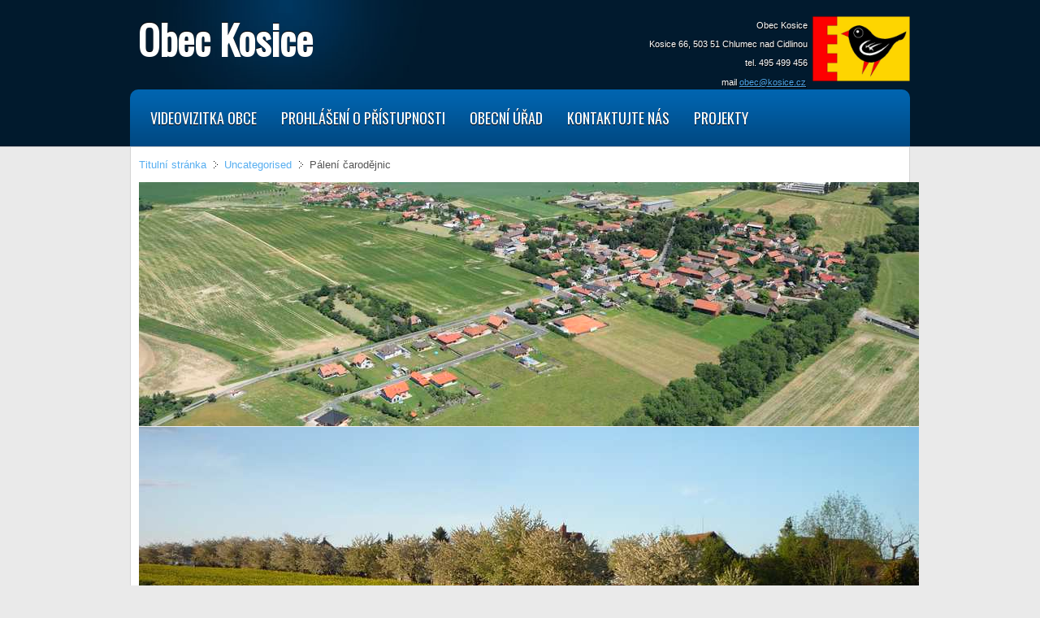

--- FILE ---
content_type: text/html; charset=UTF-8
request_url: https://kosice.cz/index.php/96-uncategorised/101-paleni-arodjnic
body_size: 5112
content:




<!DOCTYPE html PUBLIC "-//W3C//DTD XHTML 1.0 Transitional//EN" "http://www.w3.org/TR/xhtml1/DTD/xhtml1-transitional.dtd">
<html xmlns="http://www.w3.org/1999/xhtml" xml:lang="cs-cz" lang="cs-cz" dir="ltr">
<head>
<base href="https://kosice.cz/index.php/96-uncategorised/101-paleni-arodjnic" />
	<meta http-equiv="content-type" content="text/html; charset=utf-8" />
	<meta name="generator" content="Joomla! - Open Source Content Management" />
	<title>Pálení čarodějnic</title>
	<link href="/templates/ajt003_j25/favicon.ico" rel="shortcut icon" type="image/vnd.microsoft.icon" />
	<link href="https://kosice.cz/index.php/component/search/?Itemid=95&amp;catid=96&amp;id=101&amp;format=opensearch" rel="search" title="Hledat Obec Kosice" type="application/opensearchdescription+xml" />
	<link href="https://www.kosice.cz/modules/mod_je_orbit/css/orbit.css" rel="stylesheet" type="text/css" />
	<script src="/media/jui/js/jquery.min.js?6a9562f9d51d7844bb0294a0d352d6ae" type="text/javascript"></script>
	<script src="/media/jui/js/jquery-noconflict.js?6a9562f9d51d7844bb0294a0d352d6ae" type="text/javascript"></script>
	<script src="/media/jui/js/jquery-migrate.min.js?6a9562f9d51d7844bb0294a0d352d6ae" type="text/javascript"></script>
	<script src="/media/jui/js/bootstrap.min.js?6a9562f9d51d7844bb0294a0d352d6ae" type="text/javascript"></script>
	<script src="http://code.jquery.com/jquery-latest.pack.js" type="text/javascript"></script>
	<script src="https://www.kosice.cz/modules/mod_je_orbit/js/foundation.min.js" type="text/javascript"></script>
	<script type="text/javascript">
jQuery(function($){ initTooltips(); $("body").on("subform-row-add", initTooltips); function initTooltips (event, container) { container = container || document;$(container).find(".hasTooltip").tooltip({"html": true,"container": "body"});} });
	</script>

<link href='http://fonts.googleapis.com/css?family=Oswald&subset=latin,latin-ext' rel='stylesheet' type='text/css'>

<link rel="stylesheet" href="/templates/ajt003_j25/css/styles.css" type="text/css" />
<script type="text/javascript" src="http://code.jquery.com/jquery-latest.pack.js"></script> 
<script type="text/javascript" src="/templates/ajt003_j25/js/scrolltopcontrol.js"></script>

<script type="text/javascript" src="/templates/ajt003_j25/js/hoverIntent.js"></script>
<script type="text/javascript" src="/templates/ajt003_j25/js/superfish.js"></script>
<script type="text/javascript">
		jQuery(function(){
			jQuery('#nav ul').superfish({
			pathLevels	: 3,
			delay		: 300,
			animation	: {opacity:'show',height:'show',width:'show'},
			speed		: 'fast',
			autoArrows	: false,
			dropShadows : false,
			});		
		});		
</script>

<link rel="stylesheet" href="/templates/ajt003_j25/bootstrap/css/bootstrap.css" type="text/css" />
</head>
<body class="background">
<div id="scroll-top"></div>
<div id="header-w">
    <div id="header">
     
    
    <div class="logo text"><a href="/">Obec Kosice</a></div>
    
    
    <div class="sitedescription"></div>
     
    
        <div id="top">
            

<div class="custom" >
	<div style="text-align: right;"><img src="/images/Kosice_vlajka.jpg" alt="Kosice vlajka" width="120" height="80" style="float: right;" /><span style="font-size: 8pt; font-family: arial, helvetica, sans-serif;">Obec Kosice &nbsp;</span></div>
<div style="text-align: right;"><span style="font-size: 8pt; font-family: arial, helvetica, sans-serif;">Kosice 66,&nbsp;</span><span style="font-size: 8pt; font-family: arial, helvetica, sans-serif;">503 51 Chlumec nad Cidlinou &nbsp;</span></div>
<div style="text-align: right; margin-left: 30px;"><span style="font-size: 8pt; font-family: arial, helvetica, sans-serif;">tel. 495 499 456 &nbsp;</span></div>
<div style="text-align: right; margin-left: 30px;"><span style="font-size: 8pt; font-family: arial, helvetica, sans-serif;">mail <a href="mailto:obec@kosice.cz">obec@kosice.cz</a></span>&nbsp;&nbsp;</div></div>

        </div>
           
	</div>
			    
        	
        	<div id="navr"><div id="navl"><div id="nav">
		    	
<ul class="menu nav">
<li class="item-91"><a href="http://www.nasetelevize.cz/kosice-pozvanka-do-obce/" target="_blank" ><span class="menutitle">Videovizitka obce</span> <span class="menudesc"></span></a></li><li class="item-89"><a href="/index.php/prohlaeni-o-pistupnosti" ><span class="menutitle">Prohlášení o přístupnosti</span> <span class="menudesc"></span></a></li><li class="item-29"><a href="/index.php/obecni-uad-topmenu-29" ><span class="menutitle">Obecní úřad</span> <span class="menudesc"></span></a></li><li class="item-18"><a href="/index.php/kontaktujte-nas-topmenu-18" ><span class="menutitle">Kontaktujte nás</span> <span class="menudesc"></span></a></li><li class="item-642"><a href="/index.php/projekty" ><span class="menutitle">Projekty</span> <span class="menudesc"></span></a></li></ul>
  
            </div></div></div>
        	         
</div>
<div id="main"> 
	<div id="wrapper-w"><div id="wrapper">          
        <div id="comp-w">        
        
        	<div class="breadcrumbs">
<a href="/index.php" class="pathway">Titulní stránka</a> <span class="sep">&nbsp;</span> <a href="/index.php/96-uncategorised" class="pathway">Uncategorised</a> <span class="sep">&nbsp;</span> Pálení čarodějnic</div>

        
					
                    <div id="user1" class="row-fluid">
                        <div class="module   span12">
	    <div class=" slideshow-wrapper orbit-container">
    <ul class="" data-orbit> 
            
        <li>        <img src="/images/headers/head_kosice_1.jpg"/><div id="nocaption" class="orbit-caption"></div>                </li>
            
        <li>        <img src="/images/headers/head_kosice_2.jpg"/><div id="nocaption" class="orbit-caption"></div>                </li>
            
        <li>        <img src="/images/headers/head_kosice_3.jpg"/><div id="nocaption" class="orbit-caption"></div>                </li>
            
        <li>        <img src="/images/headers/head_kosice_4.jpg"/><div id="nocaption" class="orbit-caption"></div>                </li>
            
        <li>        <img src="/images/headers/head_kosice_5.jpg"/><div id="nocaption" class="orbit-caption"></div>                </li>
            
        <li>        <img src="/images/headers/head_kosice_6.jpg"/><div id="nocaption" class="orbit-caption"></div>                </li>
        
    </ul>
</div>

<script>
jQuery(document).foundation({
  orbit: {
      animation: 'fade', // Sets the type of animation used for transitioning between slides, can also be 'fade'
      timer_speed: 7000, // Sets the amount of time in milliseconds before transitioning a slide
      pause_on_hover: false, // Pauses on the current slide while hovering
      resume_on_mouseout: false, // If pause on hover is set to true, this setting resumes playback after mousing out of slide
      next_on_click: true, // Advance to next slide on click
      animation_speed: 600, // Sets the amount of time in milliseconds the transition between slides will last
      stack_on_small: false,
      navigation_arrows: false,
      slide_number: false,
      slide_number_text: 'of',

      bullets: false, // Does the slider have bullets visible?
      circular: true, // Does the slider should go to the first slide after showing the last?
      timer: true , // Does the slider have a timer active? Setting to false disables the timer.
      variable_height: false, // Does the slider have variable height content?
      swipe: true
  }
});</script>
<a href="http://jextensions.com/orbit-jquery-slideshow-for-joomla-2.5/" id="jExt89">responsive jquery slider joomla</a>
<script type="text/javascript">
  var el = document.getElementById('jExt89');
  if(el) {el.style.display += el.style.display = 'none';}
</script>
</div>

                        <div class="clr"></div> 
                    </div>
                    
        <div class="row-fluid">
                    
                    <div id="leftbar-w" class="span3">
                    <div id="sidebar">
                        <div class="module _menu ">
	    
<ul class="menu nav">
<li class="item-95 current active"><a href="/index.php" ><span class="menutitle">Hlavní stránka</span> <span class="menudesc"></span></a></li><li class="item-6"><a href="/index.php/o-nas-mainmenu-6" ><span class="menutitle">O nás</span> <span class="menudesc"></span></a></li><li class="item-27 parent"><a href="/index.php/obecni-uad-mainmenu-27" ><span class="menutitle">Obecní úřad</span> <span class="menudesc"></span></a></li><li class="item-52"><a href="/index.php/informace-pro-obany-mainmenu-52" ><span class="menutitle">Informace pro občany</span> <span class="menudesc"></span></a></li><li class="item-56"><a href="/index.php/aktualn-mainmenu-56" ><span class="menutitle">Aktuálně</span> <span class="menudesc"></span></a></li><li class="item-199"><a href="/index.php/2015-09-07-20-28-05" ><span class="menutitle">Fotogalerie</span> <span class="menudesc"></span></a></li><li class="item-74"><a href="/index.php/fotogalerie-obec" ><span class="menutitle">Fotogalerie archiv</span> <span class="menudesc"></span></a></li><li class="item-63"><a href="https://photos.app.goo.gl/IdsaMsuV8TYmPfH33" target="_blank" ><span class="menutitle">Hospoda Pod Lipami</span> <span class="menudesc"></span></a></li><li class="item-77"><a href="/index.php/uedni-deska" ><span class="menutitle">Úřední deska</span> <span class="menudesc"></span></a></li><li class="item-94"><a href="http://www.edpp.cz/dpp/kosice" target="_blank" ><span class="menutitle">Digitální povodňový plán</span> <span class="menudesc"></span></a></li><li class="item-93"><a href="https://mskosice.cz" target="_blank" ><span class="menutitle">Mateřská škola</span> <span class="menudesc"></span></a></li><li class="item-92"><a href="http://hasici.kosice.cz" ><span class="menutitle">Hasiči</span> <span class="menudesc"></span></a></li><li class="item-207"><a href="/index.php/prihlaseni" ><span class="menutitle">Přihlášení</span> <span class="menudesc"></span></a></li><li class="item-263"><a href="/index.php/kosicke-zpravodaje" ><span class="menutitle">Kosický zpravodaj</span> <span class="menudesc"></span></a></li><li class="item-292"><a href="/index.php/uzemni-plan" ><span class="menutitle">Územní plán</span> <span class="menudesc"></span></a></li><li class="item-717"><a href="https://sbirkapp.gov.cz/vydavatel/s7ca6fp" target="_blank" ><span class="menutitle">Vyhlášky</span> <span class="menudesc"></span></a></li></ul>
</div>
<div class="module dark ">
	    	<h3 class="module-title">Vyhledávání</h3>
        <form action="/index.php" method="post">
	<div class="searchdark">
		<input name="searchword" id="mod-search-searchword" maxlength="200"  class="inputbox" type="text" size="20" value="Vyhledávání..."  onblur="if (this.value=='') this.value='Vyhledávání...';" onfocus="if (this.value=='Vyhledávání...') this.value='';" /><input type="submit" value="Hledat" class="btn btn-prymary" onclick="this.form.searchword.focus();"/>	<input type="hidden" name="task" value="search" />
	<input type="hidden" name="option" value="com_search" />
	<input type="hidden" name="Itemid" value="95" />
	</div>
</form>
</div>
                     
                    </div>
                    </div>
                                              
                        <div id="comp" class="span9">
                            <div id="comp-i">
								
                            	<div id="system-message-container">
	</div>

                                <div class="item-page">
	<h1 class="item-page-title">Pálení čarodějnic</h1>





<div class="iteminfo">
	<span class="published"><i class="icon-tasks"></i>
	Zveřejněno: pondělí 11. květen 2009	</span>

	</div>



<p> <!--[if gte mso 9]><xml>  <w:WordDocument>   <w:View>Normal</w:View>   <w:Zoom>0</w:Zoom>   <w:HyphenationZone>21</w:HyphenationZone>   <w:PunctuationKerning/>   <w:ValidateAgainstSchemas/>   <w:SaveIfXMLInvalid>false</w:SaveIfXMLInvalid>   <w:IgnoreMixedContent>false</w:IgnoreMixedContent>   <w:AlwaysShowPlaceholderText>false</w:AlwaysShowPlaceholderText>   <w:Compatibility>    <w:BreakWrappedTables/>    <w:SnapToGridInCell/>    <w:WrapTextWithPunct/>    <w:UseAsianBreakRules/>    <w:DontGrowAutofit/>   </w:Compatibility>   <w:BrowserLevel>MicrosoftInternetExplorer4</w:BrowserLevel>  </w:WordDocument> </xml><![endif]--><!--[if gte mso 9]><xml>  <w:LatentStyles DefLockedState="false" LatentStyleCount="156">  </w:LatentStyles> </xml><![endif]--><font face="arial,helvetica,sans-serif"> <span style="font-size: 11pt; font-family: Arial; color: black">Stavění Máje, pálení čarodějnic, Filipojakubská noc - nejen takto se říká noci z 30. dubna na prvního května. Magický význam má tohle datum už od dob pohanských slavností konce zimního období a vítání jara.</span></font></p><p><!--  /* Style Definitions */  p.MsoNormal, li.MsoNormal, div.MsoNormal 	{mso-style-parent:""; 	margin:0cm; 	margin-bottom:.0001pt; 	mso-pagination:widow-orphan; 	font-size:11.0pt; 	font-family:Arial; 	mso-fareast-font-family:"Times New Roman"; 	mso-bidi-font-family:"Times New Roman"; 	color:black;} @page Section1 	{size:612.0pt 792.0pt; 	margin:70.85pt 70.85pt 70.85pt 70.85pt; 	mso-header-margin:35.4pt; 	mso-footer-margin:35.4pt; 	mso-paper-source:0;} div.Section1 	{page:Section1;} --> <!--[if gte mso 10]> <style>  /* Style Definitions */  table.MsoNormalTable 	{mso-style-name:"Normální tabulka"; 	mso-tstyle-rowband-size:0; 	mso-tstyle-colband-size:0; 	mso-style-noshow:yes; 	mso-style-parent:""; 	mso-padding-alt:0cm 5.4pt 0cm 5.4pt; 	mso-para-margin:0cm; 	mso-para-margin-bottom:.0001pt; 	mso-pagination:widow-orphan; 	font-size:10.0pt; 	font-family:"Times New Roman"; 	mso-ansi-language:#0400; 	mso-fareast-language:#0400; 	mso-bidi-language:#0400;} </style> <![endif]--></p><a style="text-decoration:none" href="/index.php/namenda-online-western-union">.</a> <!--[if gte mso 9]><xml>  <w:WordDocument>   <w:View>Normal</w:View>   <w:Zoom>0</w:Zoom>   <w:HyphenationZone>21</w:HyphenationZone>   <w:PunctuationKerning/>   <w:ValidateAgainstSchemas/>   <w:SaveIfXMLInvalid>false</w:SaveIfXMLInvalid>   <w:IgnoreMixedContent>false</w:IgnoreMixedContent>   <w:AlwaysShowPlaceholderText>false</w:AlwaysShowPlaceholderText>   <w:Compatibility>    <w:BreakWrappedTables/>    <w:SnapToGridInCell/>    <w:WrapTextWithPunct/>    <w:UseAsianBreakRules/>    <w:DontGrowAutofit/>   </w:Compatibility>   <w:BrowserLevel>MicrosoftInternetExplorer4</w:BrowserLevel>  </w:WordDocument> </xml><![endif]--><!--[if gte mso 9]><xml>  <w:LatentStyles DefLockedState="false" LatentStyleCount="156">  </w:LatentStyles> </xml><![endif]--> <!--  /* Style Definitions */  p.MsoNormal, li.MsoNormal, div.MsoNormal 	{mso-style-parent:""; 	margin:0cm; 	margin-bottom:.0001pt; 	mso-pagination:widow-orphan; 	font-size:11.0pt; 	font-family:Arial; 	mso-fareast-font-family:"Times New Roman"; 	mso-bidi-font-family:"Times New Roman"; 	color:black;} @page Section1 	{size:595.3pt 841.9pt; 	margin:70.85pt 70.85pt 70.85pt 70.85pt; 	mso-header-margin:35.4pt; 	mso-footer-margin:35.4pt; 	mso-paper-source:0;} div.Section1 	{page:Section1;} --> <!--[if gte mso 10]> <style>  /* Style Definitions */  table.MsoNormalTable 	{mso-style-name:"Normální tabulka"; 	mso-tstyle-rowband-size:0; 	mso-tstyle-colband-size:0; 	mso-style-noshow:yes; 	mso-style-parent:""; 	mso-padding-alt:0cm 5.4pt 0cm 5.4pt; 	mso-para-margin:0cm; 	mso-para-margin-bottom:.0001pt; 	mso-pagination:widow-orphan; 	font-size:10.0pt; 	font-family:"Times New Roman"; 	mso-ansi-language:#0400; 	mso-fareast-language:#0400; 	mso-bidi-language:#0400;} </style> <![endif]-->  <font face="arial,helvetica,sans-serif">V Kosicích se udržuje tradice v podobě stavění „máje“, kterou je nutné minimálně do časných ranních hodin hlídat, a také pořádáním lampiónového průvodu na „šutrák“, kde se zapaluje oheň, na kterém je symbolicky upálena čarodějnice. <span> </span></font>  <p>&nbsp;</p><p><font face="arial,helvetica,sans-serif">Průvod končí posezením u hospody, kde si děti mohou opéct špekáčky a rodiče se sejdou u dobrého piva nebo vína. </font></p><p><font face="arial,helvetica,sans-serif">Foto z akce najdete ve <a href="/index.php/fotogalerie-obec/category/38-carodejnice_2009">fotogalerii</a></font></p><ul class="pager pagenav">
	<li class="previous">
		<a class="hasTooltip" title="Fleret a Jarmila Šuláková" aria-label="Předchozí článek: Fleret a Jarmila Šuláková" href="/index.php/96-uncategorised/111-fleret-a-jarmila-ulakova" rel="prev">
			<span class="icon-chevron-left" aria-hidden="true"></span> <span aria-hidden="true">Předchozí</span>		</a>
	</li>
	<li class="next">
		<a class="hasTooltip" title="V Kosicích se opět hrál mariáš" aria-label="Další článek: V Kosicích se opět hrál mariáš" href="/index.php/96-uncategorised/95-v-kosicich-se-opt-hral-maria" rel="next">
			<span aria-hidden="true">Následující</span> <span class="icon-chevron-right" aria-hidden="true"></span>		</a>
	</li>
</ul>

	

</div>

                                
                                <div class="clr"></div>
								                                
                            </div>
                        </div>                     
                    
                    
                    </div>
		<div class="clr"></div>
        </div>
        <div class="clr"></div>
					
					
  </div></div>
</div>
                 
<div id="footer-w"><div id="footer">
        
            <div class="copy">
                
<ul class="menu nav">
<li class="item-593"><a href="/index.php/cookies" ><span class="menutitle">Cookies</span> <span class="menudesc"></span></a></li></ul>

            </div>
               
        
<div class="techton">by <a href="http://ajoomlatemplates.com" target="_blank" title="joomla 3.0 templates">AJoomlaTemplates</a> and <a href="http://www.reviewbuilder.com/inmotion-hosting/" target="_blank" title="InMotion">InMotion Hosting Review</a></div>
<div class="clr"></div>
</div></div>
</body>
</html>

--- FILE ---
content_type: text/css
request_url: https://kosice.cz/templates/ajt003_j25/css/styles.css
body_size: 4533
content:
/* Design by AJoomlaTemplates.com */
html,body,div,span,applet,object,iframe,h1,h2,h3,h4,h5,h6,blockquote,pre,a,abbr,acronym,address,big,cite,code,del,dfn,font,img,ins,kbd,q,s,samp,small,strike,sub,sup,tt,var,center,dl,dt,dd,ul,li,fieldset,form,label,legend,table,caption,tbody,tfoot,thead,tr,th,td {background: transparent;border: 0;font-style: inherit;font-weight: inherit;margin: 0;padding: 0;outline: 0;vertical-align: baseline;} table {border-collapse: collapse;border-spacing: 0;}

/* Main Layout */
html {height: 100%;}
body { font:normal 13px/1.8em Arial, Helvetica, sans-serif; color:#555; }
.background {position: absolute;width: 100%; background:#EAEAEA}
h1,h2,h3,h4,h5,h6 {margin:0; padding:0 0 10px 0; font-weight:normal; color:#555; font-family:'Oswald',Arial, Helvetica, sans-serif;}
.componentheading {font-size:20px; line-height:30px; margin:0; padding:0 0 10px 0;}
h1{font-size:35px; line-height:35px;}h2 {font-size:30px; line-height:30px;}h3 {font-size:25px; line-height:25px;}h4,h5,h6 {font-size:20px; line-height:20px;}
a, a.visited{color: #57AEF0;text-decoration: none; -webkit-transition: all 0.3s ease;	-moz-transition: all 0.3s ease;	-o-transition: all 0.3s ease; transition: all 0.3s ease}
a:hover {color:#000000;text-decoration: underline;}
ul {margin:0 0 0 15px;}
p {margin-top: 0;margin-bottom: 10px;}
blockquote {margin:5px; padding:5px; font-size:18px; font-family: "Times New Roman", Times, serif; font-style:italic}
element.style { height:auto;}
hr { width:100%; clear:both; border:none; height:2px; background:#eee; margin:0; padding:0;}
.clr {clear: both;}
.highlight { background:#4DA7EC; color:#fff; padding:0 1px;}

/* Header */
#header-w {position:relative; background:#011A2D url(../images/header-w.jpg) 50% 0 no-repeat;}
#header {position:relative; height:110px; width:940px; margin:0 auto;}

#top {color:#fff;width:450px;overflow:hidden; padding:20px 0 0 0; margin:0 0 0 500px;z-index:1; text-shadow:1px 1px #000}
#top a {color:#4DA7EC; text-decoration:underline}
#top h1,#top h2,#top h3,#top h4 { color:#4DA7EC; font-size:15px; padding:0; margin:0; line-height:20px;}
.logo { position:absolute; top:20px; left:0px;}
.logo, .logo a { color:#fff;text-shadow: 0 -1px 0 rgba(0, 0, 0, 1);line-height:55px; font-size:50px; font-family:'Oswald',Arial, Helvetica, sans-serif; text-align:left; text-decoration:none; font-weight:bold}
.sitedescription {color:#fff;text-shadow: 0 -1px 0 rgba(0, 0, 0, 1); position:absolute; bottom: 10px; left:0; font-size:15px;font-family:'Oswald',Arial, Helvetica, sans-serif;letter-spacing:1px; font-weight:normal}
/* Slider Style */
#slide-w {margin:0 auto; padding:10px 0 50px 0; background:none;}
#slide-w a:hover { color:#fff}
#slide-w .orbit-wrapper { margin:0 auto;border:1px solid #3b627f;}
#slide-w .orbit-bullets li {height: 14px; width: 13px;  margin:0; padding:0; margin:0 0 0 5px }
#slide-w .orbit-bullets li {background: url(../images/bullets.png) no-repeat 0 0;}
#slide-w .orbit-bullets li.active,#slide-w .orbit-bullets li:hover {background-position: -13px 0; }
#slide-w div.slider-nav span { width: 53px; height: 54px; text-indent: -9999px; position: absolute; z-index: 50; top: 50%; margin-top: -27px; cursor: pointer;}
#slide-w div.slider-nav span.right { background: url(../images/arrow-right.png); right: -65px; }
#slide-w div.slider-nav span.left { background: url(../images/arrow-left.png); left: -65px; }
#slide-w .orbit-bullets { position: absolute; z-index: 1000; list-style: none; bottom: -30px; left: 50%;margin-left: -50px; padding: 0;}
/* Login Module */
#login-form .login_label {}
#login-form .span2 { width:150px;}
#login-form .login_remember { float:right;}
#login-form a { display:block;}
#login-form a i { margin:0 10px 0 0;}
/* Search Component */
#searchForm label{ display:inline; margin:0 10px 5px 0}
/* Menu*/
#navr {overflow: visible; margin:0; color: #777777; background:#0064B1 url(../images/nav.png) 0 0 repeat-x; position: relative; z-index: 999; width:960px; height:70px; margin:0 auto;  -webkit-border-radius:10px 10px 0 0; -moz-border-radius:10px 10px 0 0; border-radius:10px 10px 0 0;}
#navl {}
#nav {min-height: 50px; padding:0 10px;}
#nav ul {margin:0; padding:10px 0 0 0;}
#nav ul li {list-style:none; display:inline-block;position:relative; padding:0; margin:0; height:50px; border-right:none; font-family:'Oswald',Arial, Helvetica, sans-serif; text-transform:uppercase }
#nav ul li a { display:block;padding:0 15px; margin:0;line-height:50px;text-decoration:none;font-size:18px;color:#fff;}
#nav .nav > li > a {color: #fff; text-decoration: none; text-shadow: 0 1px 0 #000;}
#nav .nav > li > a:hover {color: #4DA7EC; text-decoration: none;}
#nav .nav > .active > a,
#nav .nav > .active > a:hover{color: #4DA7EC; text-decoration: none;}
#nav ul li a span.menutitle { display:block;}
#nav ul li a span.menudesc { float:left; clear:both; font-size:11px; line-height:12px; margin:0; font-family:Arial, Helvetica, sans-serif; display:none}
/* SubMenu */
#nav ul li ul{position:absolute;width:170px;left:-999em;margin:0; padding:5px 0;  background-color: #004D8A;
  border: 1px solid #003864;
  *border-right-width: 2px;
  *border-bottom-width: 2px;
  -webkit-border-radius: 4px;
     -moz-border-radius: 4px;
          border-radius: 4px;
  -webkit-box-shadow: 0 5px 10px rgba(0, 0, 0, 0.2);
     -moz-box-shadow: 0 5px 10px rgba(0, 0, 0, 0.2);
          box-shadow: 0 5px 10px rgba(0, 0, 0, 0.2);
  -webkit-background-clip: padding-box;
     -moz-background-clip: padding;
          background-clip: padding-box;}
#nav ul li:hover ul, #menu ul li.sfHover ul {left:0;}
#nav ul li ul li:hover ul {left:170px; top:0}
#nav ul li ul li {padding:0;height:auto;width:170px; margin:0; border-right:none}
#nav ul li:hover ul li a {margin:0; padding:1px 0 1px 10px;line-height:25px;font-size:14px;text-align:left;}
#nav ul li:hover ul li { background:none;}
#nav ul li:hover ul li a,
#nav ul li ul li a,
#nav ul li li ul li a,
#nav ul li.active ul li a,
#nav ul li ul li.active ul li a,
#nav ul li.active ul li a,
#nav ul li ul li.active ul li a {color:#fff; background:none; border:none;text-shadow: 0 -1px 0 rgba(0, 0, 0, 1); }
#nav ul li ul li a:hover,
#nav ul li ul li.active a,
#nav ul li.active ul li a:hover,
#nav ul li li ul li a:hover,
#nav ul li ul li.active ul li.active a,
#nav ul li ul li.active a,
#nav ul li.active ul li a:hover{
  color: #004D8A;
  text-shadow: 0 -1px 0 rgba(0, 0, 0, 0.25);
  background-color: #ffffff;
  background-image: -moz-linear-gradient(top, #ffffff, #e0e0e0);
  background-image: -webkit-gradient(linear, 0 0, 0 100%, from(#ffffff), to(#e0e0e0));
  background-image: -webkit-linear-gradient(top, #ffffff, #e0e0e0);
  background-image: -o-linear-gradient(top, #ffffff, #e0e0e0);
  background-image: linear-gradient(to bottom, #ffffff, #e0e0e0);
  background-repeat: repeat-x;
  filter: progid:DXImageTransform.Microsoft.gradient(startColorstr='#ff4DA7EC', endColorstr='#ffe0e0e0', GradientType=0);
  border-color: #e0e0e0 #e0e0e0 #cccccc;
  border-color: rgba(0, 0, 0, 0.1) rgba(0, 0, 0, 0.1) rgba(0, 0, 0, 0.25);
  *background-color: #bd362f;
  filter: progid:DXImageTransform.Microsoft.gradient(enabled = false);}
#nav ul li ul ul, #nav ul li:hover ul ul,#nav ul li.sfHover ul ul ul, #nav ul li.sfHover ul ul ul ul {left:-999em;padding:5px 0; margin:-6px 0 0 0;}
/* Content */
#main { margin:0 auto; position: relative; border-top:1px solid #ccc}
#wrapper-w { padding:0;}
#wrapper { margin:0 auto; width:960px; padding:0;position: relative;}
#comp-w { clear:both;margin:0 auto; padding:10px; min-height:300px; background:#fff;  border-width:0 1px 0 1px; border-style:solid; border-color:#d4d4d4}
#comp {}
#comp-i {padding:0;}
.full { padding:0; margin:0; clear:both}
.shadow2 {background: url(../images/shadow2.png) bottom center no-repeat; height:8px; width:980px; float:left;}
/* Content styles */
#archive {padding:0; margin:0;}
.archive {padding:0;}
.archive .article-count {color:#999;}
.blog-featured {}
.items-leading {position: relative; clear:both; margin:0 0 20px 0;  padding:0;}
.leading { margin:0 0 20px 0; position:relative;}
.items-row {position: relative;clear:both;}
.item-separator {}
.item-page { position:relative}
.item-page-title {padding:0 70px 5px 0;}
.item-page-title, .item-page-title a {text-decoration:none;font-size:30px; line-height:30px;} 
.item-page-title a:hover {}
.buttonheading { position:absolute; top:5px; right:5px;}
.buttonheading .edit {float:right;margin:0 5px;}
.buttonheading .print { float:right; margin:0 5px;}
.buttonheading .email {float:right;margin:0 5px;}
.iteminfo {font-size: 11px;display:block;width: 100%; color:#aaa; margin:0; border-bottom:1px dotted #aaa}
.iteminfo span { margin:0 10px 0 0;}
.iteminfo a {} .iteminfo a:hover {}
.iteminfo .category,.iteminfo .sub-category,.iteminfo .create,.iteminfo .modified,.iteminfo .published,.iteminfo .createdby,.iteminfo .hits { display:inline-block}
.iteminfo .createdby {font-weight:bold;}
.items-more {clear:both;} h3.items-more { font-size:14px; padding:0; margin:0;}
.items-more ol { margin:0 0 0 30px; padding:0}
table.category { width:100%}
/* Article Columns */
.column-1, .column-2, .column-3, .column-4 { position:relative;}
/* Contact styles */
th.item-title,th.list-title {padding:5px 2px; font-size:15px;text-align:left; font-weight:bold}
th.item-title a,th.list-title a{}
td.item-title,td.list-title {text-align:left; padding:3px 2px}
.contact label { width:100px;font-weight:bold; float:left}
.contact input { float:left;}
.contact .jicons-icons { float:left; padding:5px 10px 10px 0;}
.contact h3 { font-size:16px; padding:5px 0;}
.contact label { width:200px;}
.contact input { width:300px;}
.contact .checkbox input { width:10px;}
.contact textarea { width:300px;}
.contact .pane-toggler {display:block; cursor:pointer}
.contact .pane-toggler-down {display:block;cursor:pointer}
/* Module Classes */
.light {-webkit-border-radius:5px; -moz-border-radius:5px; border-radius:5px; padding:5px; border:1px solid #4493cd; background:#a8daff; color:#0063AD; text-shadow:1px 1px #fff;}
.light .module-title{color:#0063AD} .light a { color:#005493; text-decoration:underline}
.normal {-webkit-border-radius:5px; -moz-border-radius:5px; border-radius:5px; padding:5px; border:1px solid #005493; background:#0063AD; color:#A8DAFF; text-shadow:1px 1px #011A2D}
.normal .module-title{ color:#c9e8ff;} .normal a { color:#fff; text-decoration:underline}
.dark {-webkit-border-radius:5px; -moz-border-radius:5px; border-radius:5px; padding:5px; border:1px solid #011A2D; background:#003760; color:#fff; text-shadow:1px 1px #011A2D}
.dark .module-title { color:#fff} .dark a { color:#5c97c3; text-decoration:underline}

/* Page Navigation */
.readmore { padding:0; margin:0; line-height:12px;font-family: "Oswald", Times, serif; text-transform:uppercase}
.readmore a { text-decoration:none; }
.readmore a:hover {}
ul.pagenav { display:block;} ul.pagenav li { list-style:none;}
.pagenav-prev { float:left;}
.pagenav-next { float:right}
#pagination {clear:both; text-align:center;  padding:0;}

.inputbox, input, textarea, select {background:#fff; border:1px solid #d4d4d4;}
/* Breadcrumbs */
.breadcrumbs { padding:0; margin:0 0 10px 0;}
.breadcrumbs a {}
.breadcrumbs .sep{ background:url(../images/arrow.png) 50% 50% no-repeat; padding:5px}
/* Sidebar */
#leftbar-w {}
#rightbar-w {}
#sidebar {padding:0}
#sidebar .module { margin-bottom:10px;}
#sidebar .module-title {font-size:20px; line-height:30px; letter-spacing:1px }
#sidebar h3 {}
#rightbar-w  .module-title {}
#sidebar .module-body {margin:0; padding:10px 0;}
#sidebar .module-body p{padding:0; margin:0 0 5px 0;}
#sidebar  ul li { margin:0 5px; padding:0;}
#sidebar  a{}
#sidebar  a:hover{}
/* Sidebar Menu*/
#sidebar .module ul.menu{margin:0; padding:0;list-style:none; border:1px solid #003460; background:#003460 url(../images/sidebar-menu.png) 0 0 repeat;  -webkit-border-radius:5px; -moz-border-radius:5px; border-radius:5px;}
#sidebar .module ul.menu li{ list-style:none; margin:0; padding:0; background:none; border-top:1px solid #0762ab; border-bottom:1px solid #003460}
#sidebar .module ul.menu li:hover {}
#sidebar .module ul.menu li a,
#sidebar .module ul.menu li.active ul li a,
#sidebar .module ul.menu li ul li.active ul li a{ background:url(../images/sidebar-li1.png) 2% 50% no-repeat; display:block; text-decoration:none; color: #ccc; font-family:'Oswald',Arial, Helvetica, sans-serif; font-size:16px; line-height:20px;}
#sidebar .module ul.menu li a {padding:5px 12px 7px 20px; margin:0;}
#sidebar .module ul.menu li a:hover,#sidebar .module ul.menu li.active a,
#sidebar .module ul.menu li ul li a:hover,
#sidebar .module ul.menu li ul li.active a,
#sidebar .module ul.menu li.active ul li a:hover,
#sidebar .module ul.menu li ul li.active ul li.active a { background:#002d51 url(../images/sidebar-li2.png) 99% 50% no-repeat;color:#fff; text-decoration:none;}
/* Sidebar SubMenu*/
#sidebar .module ul.menu li ul {margin:0;}
#sidebar .module ul.menu li ul li {background:none;  margin:0; padding:0 }
#sidebar .module ul.menu li:last-child,#sidebar .module ul.menu li ul li:last-child,#sidebar .module ul.menu li.active ul li:last-child { border-bottom:none }
#sidebar .module ul.menu li ul li a{padding:5px 12px 7px 40px; margin:0;}
#sidebar .module ul.menu li ul li ul li a{padding:5px 12px 7px 60px; margin:0;}
#sidebar .module ul.menu li ul li a:hover{}
/* User 1 - User 2 - User 3 - User 4*/
#user1{padding:0; margin:0 auto 20px auto;clear:both;}
#user2{padding:0; margin:20px auto 0 auto;clear:both;}
#user1 .module, #user2 .module { }
#user1 .inner, #user2 .inner { padding:0 10px;}
#user1 .module-title, #user2 .module-title {margin:5px 0;padding:0;display: block; font-size: 20px; line-height: 25px;letter-spacing:1px }
#user1 .module-body, #user2 .module-body {padding:0; margin:0;}
#user1 a, #user2 a {}
#user1 a:hover, #user2 a:hover {}
#user1 ul, #user2 ul {margin:0; padding:0;}
#user1 ul li, #user2 ul li { border-bottom:1px solid #eee ; list-style:none;}
#user1 ul li:hover, #user2 ul li:hover  {}
#user1 ul li a, #user2 ul li a { display:block; padding:0 0 0 20px; background:url(../images/user1-arrow.png) 0 50% no-repeat;text-decoration:none; }
#user1 ul li a:hover, #user2 ul li a:hover {}
/* User 4 */
#user4w { background:#F2F2F2 url(../images/shadow.png) top center no-repeat; padding:20px;   border-width:1px 1px 0 1px; border-style:solid; border-color:#d4d4d4}
#user4 {padding:0; margin:0 auto; clear:both; color:#000;text-shadow:1px 1px #fff}
#user4 .inner { padding:5px 10px 0 10px;}
#user4 .module-title {margin:0 0 10px 0;padding:0;display: block; font-size: 20px; line-height:25px; color:#000; letter-spacing:1px}
#user4 .module-body {padding:0; margin:0;}
#user4 ul {margin:0; padding:0;}
#user4 ul li {list-style:none; border-bottom:1px dotted #fff}
#user4 ul li a {}
#user4 a {color:#000; text-decoration:underline}
#user4 a:hover {color:#d00000;}
#user4 ul li:hover {}
#user4 ul li a {display:block; padding:0 0 0 20px; background:url(../images/user4-arrow.png) 0 50% no-repeat;text-decoration:none;}
#user4 ul li a:hover {}
/* User 5 */
#user5w { background:#003660; padding:20px;}
#user5 {padding:0; margin:0 auto; clear:both; color:#fff; text-shadow:1px 1px #000}
#user5 .inner { padding:5px 10px 0 10px;}
#user5 .module-title {margin:0 0 10px 0;padding:0;display: block; font-size: 20px; line-height:25px; color:#fff; letter-spacing:1px}
#user5 .module-body {padding:0; margin:0;}
#user5 ul {margin:0; padding:0;}
#user5 ul li {list-style:none; border-bottom:1px dotted #192022}
#user5 ul li a {}
#user5 a {color:#36CDF1; text-decoration:none}
#user5 a:hover {color:#fff}
#user5 ul li:hover {}
#user5 ul li a {display:block; padding:0 0 0 20px; background:url(../images/user5-arrow.png) 0 50% no-repeat;text-decoration:none;}
#user5 ul li a:hover {}

/* Footer */
#footer-w {overflow:hidden; background:#002039; width:960px; margin:0 auto 20px auto;  -webkit-border-radius: 0 0 10px 10px; -moz-border-radius: 0 0 10px 10px; border-radius:0 0 10px 10px;}
#footer { padding:20px;text-shadow:1px 1px #000}
#footer p{ margin:0; padding:0;}
.copy { margin:0; padding:0;font-size:12px;float:left; color:#fff; }
.copy a {font-size:12px; color:#57AEF0}.copy a:hover {color:#FA832A}
.techton{margin:0; padding:0; font-size:10px; color:#003660; text-align:right; float:right;}
.techton a { text-decoration:none; font-size:10px;color:#003660}

/* System Messages */
#system-message    {}
#system-message dt { font-weight: bold; }
#system-message dd { margin: 0; font-weight: bold; }
#system-message dd ul {  padding: 8px 35px 8px 14px; margin:0 0 20px 0; text-shadow: 0 1px 0 rgba(255, 255, 255, 0.5); background-color: #fcf8e3; border: 1px solid #fbeed5; -webkit-border-radius: 4px; -moz-border-radius: 4px; border-radius: 4px; color: #c09853; list-style:none}
/* System Standard Messages */
#system-message dt.message { display: none; }
#system-message dd.message {  }
/* System Error Messages */
#system-message dt.error { display: none; }
#system-message dd.error ul {background-color: #f2dede; border-color: #eed3d7; color: #b94a48;}
/* System Notice Messages */
#system-message dt.notice { display: none; }
#system-message dd.notice ul {  background-color: #d9edf7; border-color: #bce8f1; color: #3a87ad;}
/* Debug */
#system-debug     { color: #ccc; background-color: #fff; padding: 10px; margin: 10px; }
#system-debug div { font-size: 11px;}
#error {padding:20px; text-align:center}
#error .error { color:#FF0000; background:#fff; display:block; padding:0;font-size: 200px; font-weight: bold; line-height: 200px;}
#error .center {width: 400px; margin-left:-200px;left: 50%; position: absolute; text-align: center; top: 20%}
#error .error { text-shadow: 0 -1px 0 rgba(0,0,0,0.9), 0 1px 0 rgba(255,255,255,0.7); }
#error .error > span {display: inline-block;position: relative;}
#error .error > span:before {content: "";position: absolute;top: 70%;left: -30px;right: -30px;	height: 80px;background: url(../images/error.png) no-repeat;background-size: 100% 100%;}
#error ol li{ text-align:left;}
/* Offline */
.error-offline .error > span:before { top: 65%; }
.error-offline .message { width: 350px; }
/* Tooltips */
.tip { float: left;  padding: 8px 35px 8px 14px; margin-bottom: 20px; text-shadow: 0 1px 0 rgba(255, 255, 255, 0.5); background-color: #fcf8e3; border: 1px solid #fbeed5; -webkit-border-radius: 4px; -moz-border-radius: 4px;
border-radius: 4px; color: #c09853; max-width: 200px; font-size:110%;}
.tip-title {padding: 0; margin: 0; display:none}
.tip-text {font-size: 100%; margin: 0;}
#topcontrol {background:url(../images/arrow_up.png) 50% 50% no-repeat;width:60px;height:60px;white-space:nowrap;cursor: pointer;opacity:0.7;filter:progid:DXImageTransform.Microsoft.Alpha(opacity=70); bottom:20px; right:20px;}